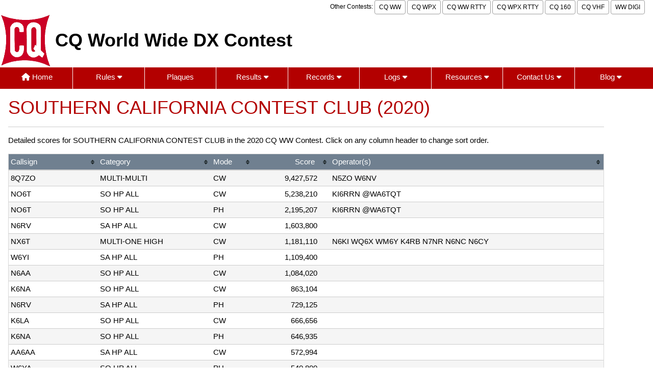

--- FILE ---
content_type: text/html; charset=UTF-8
request_url: https://cqww.com/clubscoredetail.htm?yr=2020&club=SOUTHERN+CALIFORNIA+CONTEST+CLUB&by=cu
body_size: 20459
content:
<!DOCTYPE html>
<html lang="en">

<head>
<title>CQ WW - Club Score Details</title>
<meta charset="UTF-8">
<meta name="viewport" content="width=device-width, initial-scale=1">

<!-- Preload critical CSS and JS -->
<link rel="preload" href="/design/cq-w3.css" as="style">
<link rel="preload" href="/design/fontawesome6/css/fontawesome.min.css" as="style">
<link rel="preload" href="/design/jquery/3.7.1/jquery.min.js" as="script">
<link rel="preload" href="/design/doubletaptogo.min.js" as="script">

<!-- Stylesheets -->
<link rel="stylesheet" href="/design/cq-w3.css">
<link rel="stylesheet" href="/design/fontawesome6/css/fontawesome.min.css">
<link rel="stylesheet" href="/design/fontawesome6/css/solid.css">

<!-- Icons and Manifest -->
<link rel="apple-touch-icon" sizes="180x180" href="/apple-touch-icon.png">
<link rel="icon" type="image/png" sizes="32x32" href="/favicon-32x32.png">
<link rel="icon" type="image/png" sizes="16x16" href="/favicon-16x16.png">
<link rel="manifest" href="/site.webmanifest">
<link rel="mask-icon" href="/safari-pinned-tab.svg" color="#5bbad5">

<!-- Theme Colors -->
<meta name="msapplication-TileColor" content="#da532c">
<meta name="theme-color" content="#ffffff">

<!-- Scripts -->
<script src="/design/jquery/3.7.1/jquery.min.js"></script>

<!-- Global site tag (gtag.js) - Google Analytics -->
<script async src="https://www.googletagmanager.com/gtag/js?id=G-2S3V475515"></script>
<script>
  window.dataLayer = window.dataLayer || [];
  function gtag(){dataLayer.push(arguments);}
  gtag('js', new Date());

  gtag('config', 'G-2S3V475515');
</script>
<link rel="canonical" href="https://cqww.com/clubscoredetail.htm">
<link href="/design/tablesorter.css" rel="stylesheet">
</head>

<body>

<div class="w3-container maxwidth1366">
	<div class='w3-right w3-hide-small w3-small toptext'>
		Other Contests: 
		<a href="https://cqww.com" class="w3-button w3-white w3-border w3-border-gray w3-round w3-padding-small">CQ WW</a>
		<a href="https://cqwpx.com/" class="w3-button w3-white w3-border w3-border-gray w3-round w3-padding-small">CQ WPX</a>
		<a href="https://cqwwrtty.com" class="w3-button w3-white w3-border w3-border-gray w3-round w3-padding-small">CQ WW RTTY</a>
		<a href="https://cqwpxrtty.com" class="w3-button w3-white w3-border w3-border-gray w3-round w3-padding-small">CQ WPX RTTY</a>
		<a href="https://cq160.com" class="w3-button w3-white w3-border w3-border-gray w3-round w3-padding-small">CQ 160</a>
		<a href="https://cqww-vhf.com" class="w3-button w3-white w3-border w3-border-gray w3-round w3-padding-small">CQ VHF</a>
		<a href="https://ww-digi.com" class="w3-button w3-white w3-border w3-border-gray w3-round w3-padding-small">WW DIGI</a>
	</div>
</div>
<div class='w3-row'>

	<div class="w3-cell w3-cell-middle">
		<a href="/index.htm">
		<img alt='CQ Logo' src='/images/CQ-logo.png' class='cq=logo'>
		</a>
	</div>
	<div class="w3-cell w3-cell-middle">
		<p style="margin: 8px;" class="contestname">CQ World Wide DX Contest</p>
	</div>
</div>

<nav id="nav">
	<a href="#nav" title="Show navigation">Show navigation</a>
	<a href="#" title="Hide navigation">Hide navigation</a>
	<ul>
		<li><a href="/index.htm"><i class="fa-solid fa-house"></i> Home</a></li>
		<li><a href="/rules.htm" aria-haspopup="true">Rules  <i class="fa-solid fa-caret-down"></i></a>
		<ul>
			<li><a href="/rules.htm">Rules</a></li>
			<li><a href="/rules_faq.htm">Rules FAQ</a></li>
			<li><a href="/rules/2025_rules_cqww.pdf">Current Rules (pdf)</a></li>
			<li><a href="/rules/">Rules Archive</a></li>
		</ul>
		</li>
		<li><a href="/plaques/">Plaques</a></li>
		<li><a href="/results/" aria-haspopup="true">Results <i class="fa-solid fa-caret-down"></i></a> 
		<ul>
			<li><a href="/results/">Results Articles</a></li>
			<li><a href="/scoresph.htm"><i class="fa-solid fa-rectangle-list"></i> Final Scores SSB</a></li>
			<li><a href="/scorescw.htm"><i class="fa-solid fa-rectangle-list"></i> Final Scores CW</a></li>
			<li><a href="/overlayscores.htm">Overlay Scores</a></li>
			<li><a href="/clubscores.htm">Club Scores</a></li>
			<li><a href="/soapbox.htm?mode=ph">Soapbox Comments SSB</a></li>
			<li><a href="/soapbox.htm?mode=cw">Soapbox Comments CW</a></li>
			<li><a href="/raw.htm?mode=ph">Raw Scores SSB</a></li>
			<li><a href="/raw.htm?mode=cw">Raw Scores CW</a></li>
		</ul>
		</li>
		<li><a href="/records.htm" aria-haspopup="true">Records <i class="fa-solid fa-caret-down"></i></a>
		<ul>
			<li><a href="/records.htm"><i class="fa-solid fa-book-atlas"></i> By Region</a></li>
			<li><a href="/recordsbyzone.htm">By CQ Zone</a></li>
			<li><a href="/records_overlay.htm">Overlay Categories</a></li>
			<li><a href="/recordsthisyear.htm"><i class="fa-solid fa-star"></i> New Records</a></li>
			<li><a href="/overlayrecordsthisyear.htm"><i class="fa-solid fa-star"></i> New Overlay Records</a></li>
			<li><a href="/winners.htm">Winners by Year</a></li>
			<li><a href="/rates/"><i class="fa-solid fa-arrow-up-right-dots"></i> Highest QSO Rates</a></li>
		</ul>
		</li>
		<li><a href="/logs.htm" aria-haspopup="true">Logs  <i class="fa-solid fa-caret-down"></i></a>
		<ul>
			<li><a href="/logs.htm">Submitting Your Log</a></li>
			<li><a href="/logcheck/"><i class="fa-solid fa-arrow-up-from-bracket"></i> Cabrillo Log Upload</a></li>
			<li><a href="/adif/"><i class="fa-solid fa-wand-magic-sparkles"></i> ADIF Log Converter</a></li>
			<li><a href="/cabrillo.htm">Cabrillo File Format</a></li>
			<li><a href="/logs_received_ssb.htm">Logs Received - SSB</a></li>
			<li><a href="/logs_received_cw.htm">Logs Received - CW</a></li>
			<li><a href="/publiclogs/">Public Logs</a></li>
		</ul>
		</li>
		<li><a href="/resources.htm" aria-haspopup="true">Resources  <i class="fa-solid fa-caret-down"></i></a>
		<ul>
			<li><a href="/resources.htm">Resources</a></li>
			<li><a href="/publiclcr/">Public Log Checking Reports</a></li>
			<li><a href="/stats.htm">Entries by Region</a></li>
			<li><a href="/stats-by-cat.htm">Entries by Category</a></li>
			<li><a href="/history.htm">History of CQWW</a></li>
			<li><a href="/ssbsignalquality.htm">SSB Signal Quality</a></li>
			<li><a href="/clubnames.htm">Club Names</a></li>
			<li><a href="/locations.htm">Location Names</a></li>
			<li><a href="/publiclcr/">Public Log Checking Reports</a></li>
			<li><a href="/api_reference.htm">REST API Reference</a></li>
		</ul>
		</li>
		<li><a href="/contact/" aria-haspopup="true">Contact Us  <i class="fa-solid fa-caret-down"></i></a>
		<ul>
			<li><a href="/contact/"><i class="fa-solid fa-arrows-to-circle"></i> Contact Form</a></li>
			<li><a href="/organization.htm"><i class="fa-solid fa-people-group"></i> Organization</a></li>
		</ul>
		</li>
		<li><a href="/blog/" aria-haspopup="true">Blog  <i class="fa-solid fa-caret-down"></i></a>
			<ul>
				<li><a href="/blog/"><i class="fa-solid fa-blog"></i> Blog</a></li>
				<li><a href="/blog/archive/">Archive</a></li>
			</ul>
		</li>
	</ul>
</nav>

<script src="/design/doubletaptogo.min.js"></script>

<script>
$(function() {
  if ($.fn.doubleTapToGo) {
    $('#nav li:has(ul)').doubleTapToGo();
  }
});
</script>



<div class='w3-container maxwidth1200'>

<div class='w3-left-align w3-border-bottom w3-text-red'>
<h1>SOUTHERN CALIFORNIA CONTEST CLUB (2020)</h1></div><script src="/design/jquery.tablesorter.min.js"></script>

<script>
$(function(){
	$('table').tablesorter({
		widgets  : ['zebra'],
		sortList : [3,1],
		sortReset: false,
		build_footers : {
			rows    : 1,  // Number of header rows from the csv
			classes : [], // Footer classes to apply to cells
        },
	});
});
</script>

<p>Detailed scores for SOUTHERN CALIFORNIA CONTEST CLUB in the 2020 CQ WW Contest.
Click on any column header to change sort order.</p>
<table id='clubscores' class='tablesorter' style='width: 100%'>
<thead>
<tr><th style='width: 15%;'>Callsign</th><th style='width: 19%;'>Category</th><th style='width: 7%;'>Mode</th><th class='w3-right-align' style='width: 13%; padding-right: 30px;'>Score</th><th style='width: 46%;'>Operator(s)</th></tr></thead>
<tbody>
<tr><td>8Q7ZO</td><td class='no-wrap'>MULTI-MULTI</td><td>CW</td><td class='w3-right-align' style='padding-right: 25px;'>9,427,572</td><td>N5ZO W6NV </td></tr>
<tr><td>NO6T</td><td class='no-wrap'>SO HP ALL</td><td>CW</td><td class='w3-right-align' style='padding-right: 25px;'>5,238,210</td><td>KI6RRN @WA6TQT </td></tr>
<tr><td>NO6T</td><td class='no-wrap'>SO HP ALL</td><td>PH</td><td class='w3-right-align' style='padding-right: 25px;'>2,195,207</td><td>KI6RRN @WA6TQT </td></tr>
<tr><td>N6RV</td><td class='no-wrap'>SA HP ALL</td><td>CW</td><td class='w3-right-align' style='padding-right: 25px;'>1,603,800</td><td> </td></tr>
<tr><td>NX6T</td><td class='no-wrap'>MULTI-ONE HIGH</td><td>CW</td><td class='w3-right-align' style='padding-right: 25px;'>1,181,110</td><td>N6KI WQ6X WM6Y K4RB N7NR N6NC N6CY </td></tr>
<tr><td>W6YI</td><td class='no-wrap'>SA HP ALL</td><td>PH</td><td class='w3-right-align' style='padding-right: 25px;'>1,109,400</td><td> </td></tr>
<tr><td>N6AA</td><td class='no-wrap'>SO HP ALL</td><td>CW</td><td class='w3-right-align' style='padding-right: 25px;'>1,084,020</td><td> </td></tr>
<tr><td>K6NA</td><td class='no-wrap'>SO HP ALL</td><td>CW</td><td class='w3-right-align' style='padding-right: 25px;'>863,104</td><td> </td></tr>
<tr><td>N6RV</td><td class='no-wrap'>SA HP ALL</td><td>PH</td><td class='w3-right-align' style='padding-right: 25px;'>729,125</td><td> </td></tr>
<tr><td>K6LA</td><td class='no-wrap'>SO HP ALL</td><td>CW</td><td class='w3-right-align' style='padding-right: 25px;'>666,656</td><td> </td></tr>
<tr><td>K6NA</td><td class='no-wrap'>SO HP ALL</td><td>PH</td><td class='w3-right-align' style='padding-right: 25px;'>646,935</td><td> </td></tr>
<tr><td>AA6AA</td><td class='no-wrap'>SA HP ALL</td><td>CW</td><td class='w3-right-align' style='padding-right: 25px;'>572,994</td><td> </td></tr>
<tr><td>W6YA</td><td class='no-wrap'>SO HP ALL</td><td>PH</td><td class='w3-right-align' style='padding-right: 25px;'>540,800</td><td> </td></tr>
<tr><td>N6AA</td><td class='no-wrap'>SO HP ALL</td><td>PH</td><td class='w3-right-align' style='padding-right: 25px;'>456,950</td><td> </td></tr>
<tr><td>K6NR</td><td class='no-wrap'>SO HP ALL</td><td>CW</td><td class='w3-right-align' style='padding-right: 25px;'>406,315</td><td> </td></tr>
<tr><td>W6YA</td><td class='no-wrap'>SO HP 20M</td><td>CW</td><td class='w3-right-align' style='padding-right: 25px;'>337,464</td><td> </td></tr>
<tr><td>NC6K</td><td class='no-wrap'>SA HP ALL</td><td>CW</td><td class='w3-right-align' style='padding-right: 25px;'>334,248</td><td> </td></tr>
<tr><td>N6QQ</td><td class='no-wrap'>SA HP ALL</td><td>CW</td><td class='w3-right-align' style='padding-right: 25px;'>324,350</td><td> </td></tr>
<tr><td>N6WT</td><td class='no-wrap'>SA HP ALL</td><td>CW</td><td class='w3-right-align' style='padding-right: 25px;'>315,722</td><td> </td></tr>
<tr><td>WA6KHK</td><td class='no-wrap'>SA HP ALL</td><td>CW</td><td class='w3-right-align' style='padding-right: 25px;'>314,167</td><td> </td></tr>
<tr><td>KM6Z</td><td class='no-wrap'>SO LP ALL</td><td>CW</td><td class='w3-right-align' style='padding-right: 25px;'>311,742</td><td> </td></tr>
<tr><td>WN6K</td><td class='no-wrap'>SO LP ALL</td><td>CW</td><td class='w3-right-align' style='padding-right: 25px;'>272,259</td><td> </td></tr>
<tr><td>N6MI</td><td class='no-wrap'>SO HP ALL</td><td>CW</td><td class='w3-right-align' style='padding-right: 25px;'>250,101</td><td> </td></tr>
<tr><td>AA6AA</td><td class='no-wrap'>SO HP 20M</td><td>PH</td><td class='w3-right-align' style='padding-right: 25px;'>249,986</td><td> </td></tr>
<tr><td>WA6KHK</td><td class='no-wrap'>SA HP ALL</td><td>PH</td><td class='w3-right-align' style='padding-right: 25px;'>234,262</td><td> </td></tr>
<tr><td>N6TJ</td><td class='no-wrap'>SO HP 20M</td><td>CW</td><td class='w3-right-align' style='padding-right: 25px;'>206,382</td><td> </td></tr>
<tr><td>K7ACZ</td><td class='no-wrap'>SO LP ALL</td><td>PH</td><td class='w3-right-align' style='padding-right: 25px;'>195,365</td><td> </td></tr>
<tr><td>W6AFA</td><td class='no-wrap'>SO HP 20M</td><td>PH</td><td class='w3-right-align' style='padding-right: 25px;'>187,257</td><td> </td></tr>
<tr><td>N6WS</td><td class='no-wrap'>SA HP ALL</td><td>PH</td><td class='w3-right-align' style='padding-right: 25px;'>173,040</td><td> </td></tr>
<tr><td>W6ZL</td><td class='no-wrap'>SO LP ALL</td><td>CW</td><td class='w3-right-align' style='padding-right: 25px;'>167,048</td><td> </td></tr>
<tr><td>W6QU</td><td class='no-wrap'>SO QRP ALL</td><td>CW</td><td class='w3-right-align' style='padding-right: 25px;'>161,755</td><td>W8QZA </td></tr>
<tr><td>K7ACZ</td><td class='no-wrap'>SO LP ALL</td><td>CW</td><td class='w3-right-align' style='padding-right: 25px;'>125,304</td><td> </td></tr>
<tr><td>N6WS</td><td class='no-wrap'>SA HP ALL</td><td>CW</td><td class='w3-right-align' style='padding-right: 25px;'>115,362</td><td> </td></tr>
<tr><td>N2JNR</td><td class='no-wrap'>SO LP ALL</td><td>CW</td><td class='w3-right-align' style='padding-right: 25px;'>101,125</td><td> </td></tr>
<tr><td>W6ZL</td><td class='no-wrap'>SO LP ALL</td><td>PH</td><td class='w3-right-align' style='padding-right: 25px;'>97,647</td><td> </td></tr>
<tr><td>KX6A</td><td class='no-wrap'>SA LP ALL</td><td>CW</td><td class='w3-right-align' style='padding-right: 25px;'>86,940</td><td> </td></tr>
<tr><td>N6GP</td><td class='no-wrap'>SA HP ALL</td><td>PH</td><td class='w3-right-align' style='padding-right: 25px;'>74,433</td><td> </td></tr>
<tr><td>NT6Q</td><td class='no-wrap'>SA HP ALL</td><td>PH</td><td class='w3-right-align' style='padding-right: 25px;'>73,793</td><td>N5ZO </td></tr>
<tr><td>W6UM</td><td class='no-wrap'>SO HP ALL</td><td>CW</td><td class='w3-right-align' style='padding-right: 25px;'>66,899</td><td> </td></tr>
<tr><td>N6IC</td><td class='no-wrap'>SA HP ALL</td><td>CW</td><td class='w3-right-align' style='padding-right: 25px;'>66,294</td><td> </td></tr>
<tr><td>K0XP</td><td class='no-wrap'>SA LP 40M</td><td>CW</td><td class='w3-right-align' style='padding-right: 25px;'>64,635</td><td> </td></tr>
<tr><td>N5ZO/MM</td><td class='no-wrap'>SO LP ALL</td><td>PH</td><td class='w3-right-align' style='padding-right: 25px;'>59,125</td><td> </td></tr>
<tr><td>W6QU</td><td class='no-wrap'>SO QRP ALL</td><td>PH</td><td class='w3-right-align' style='padding-right: 25px;'>54,579</td><td>W8QZA </td></tr>
<tr><td>N6MU</td><td class='no-wrap'>SO LP ALL</td><td>CW</td><td class='w3-right-align' style='padding-right: 25px;'>53,380</td><td> </td></tr>
<tr><td>W6TK</td><td class='no-wrap'>SA HP 15M</td><td>PH</td><td class='w3-right-align' style='padding-right: 25px;'>52,852</td><td> </td></tr>
<tr><td>N6GP</td><td class='no-wrap'>SO HP ALL</td><td>CW</td><td class='w3-right-align' style='padding-right: 25px;'>52,170</td><td> </td></tr>
<tr><td>W6LAX</td><td class='no-wrap'>SA LP ALL</td><td>CW</td><td class='w3-right-align' style='padding-right: 25px;'>51,110</td><td> </td></tr>
<tr><td>KF6I</td><td class='no-wrap'>SA HP ALL</td><td>CW</td><td class='w3-right-align' style='padding-right: 25px;'>45,885</td><td> </td></tr>
<tr><td>K6RO</td><td class='no-wrap'>SA LP 15M</td><td>CW</td><td class='w3-right-align' style='padding-right: 25px;'>43,725</td><td> </td></tr>
<tr><td>K6PO</td><td class='no-wrap'>SA LP ALL</td><td>CW</td><td class='w3-right-align' style='padding-right: 25px;'>41,656</td><td> </td></tr>
<tr><td>K6ZH</td><td class='no-wrap'>SA HP ALL</td><td>CW</td><td class='w3-right-align' style='padding-right: 25px;'>41,140</td><td> </td></tr>
<tr><td>WA7BNM</td><td class='no-wrap'>SO LP 15M</td><td>CW</td><td class='w3-right-align' style='padding-right: 25px;'>40,535</td><td> </td></tr>
<tr><td>W6KC</td><td class='no-wrap'>SA HP ALL</td><td>CW</td><td class='w3-right-align' style='padding-right: 25px;'>39,380</td><td> </td></tr>
<tr><td>K6NR</td><td class='no-wrap'>SO HP ALL</td><td>PH</td><td class='w3-right-align' style='padding-right: 25px;'>37,368</td><td> </td></tr>
<tr><td>W4EF</td><td class='no-wrap'>SO HP ALL</td><td>PH</td><td class='w3-right-align' style='padding-right: 25px;'>35,298</td><td> </td></tr>
<tr><td>N6WT</td><td class='no-wrap'>SA HP ALL</td><td>PH</td><td class='w3-right-align' style='padding-right: 25px;'>34,013</td><td> </td></tr>
<tr><td>WA6URY</td><td class='no-wrap'>SO HP ALL</td><td>CW</td><td class='w3-right-align' style='padding-right: 25px;'>32,334</td><td> </td></tr>
<tr><td>K6FG</td><td class='no-wrap'>SO HP ALL</td><td>PH</td><td class='w3-right-align' style='padding-right: 25px;'>30,528</td><td> </td></tr>
<tr><td>WA6URY</td><td class='no-wrap'>SO HP ALL</td><td>PH</td><td class='w3-right-align' style='padding-right: 25px;'>27,742</td><td> </td></tr>
<tr><td>N6AN</td><td class='no-wrap'>SO QRP ALL</td><td>CW</td><td class='w3-right-align' style='padding-right: 25px;'>25,344</td><td> </td></tr>
<tr><td>N6IC</td><td class='no-wrap'>SA HP 15M</td><td>PH</td><td class='w3-right-align' style='padding-right: 25px;'>24,217</td><td> </td></tr>
<tr><td>W4EF</td><td class='no-wrap'>SO HP ALL</td><td>CW</td><td class='w3-right-align' style='padding-right: 25px;'>20,358</td><td> </td></tr>
<tr><td>NK6A</td><td class='no-wrap'>SA HP 15M</td><td>PH</td><td class='w3-right-align' style='padding-right: 25px;'>18,003</td><td> </td></tr>
<tr><td>NK6A</td><td class='no-wrap'>SA HP 15M</td><td>CW</td><td class='w3-right-align' style='padding-right: 25px;'>15,964</td><td> </td></tr>
<tr><td>N6VH</td><td class='no-wrap'>SA HP ALL</td><td>CW</td><td class='w3-right-align' style='padding-right: 25px;'>13,870</td><td> </td></tr>
<tr><td>N7DA</td><td class='no-wrap'>SO LP ALL</td><td>CW</td><td class='w3-right-align' style='padding-right: 25px;'>12,810</td><td> </td></tr>
<tr><td>WA7BNM</td><td class='no-wrap'>SO LP 20M</td><td>PH</td><td class='w3-right-align' style='padding-right: 25px;'>12,240</td><td> </td></tr>
<tr><td>W6ML</td><td class='no-wrap'>SA HP ALL</td><td>PH</td><td class='w3-right-align' style='padding-right: 25px;'>10,164</td><td>W6KC </td></tr>
<tr><td>WA6FGV</td><td class='no-wrap'>SO QRP 15M</td><td>CW</td><td class='w3-right-align' style='padding-right: 25px;'>9,548</td><td> </td></tr>
<tr><td>W6JK</td><td class='no-wrap'>SO LP ALL</td><td>CW</td><td class='w3-right-align' style='padding-right: 25px;'>9,060</td><td> </td></tr>
<tr><td>W6JBR</td><td class='no-wrap'>SO HP ALL</td><td>CW</td><td class='w3-right-align' style='padding-right: 25px;'>6,968</td><td> </td></tr>
<tr><td>N6NC/MM</td><td class='no-wrap'>SO LP ALL</td><td>PH</td><td class='w3-right-align' style='padding-right: 25px;'>6,600</td><td>N5ZO </td></tr>
<tr><td>NC6Q</td><td class='no-wrap'>SO LP ALL</td><td>CW</td><td class='w3-right-align' style='padding-right: 25px;'>6,496</td><td> </td></tr>
<tr><td>W6JBR</td><td class='no-wrap'>SO HP ALL</td><td>PH</td><td class='w3-right-align' style='padding-right: 25px;'>2,772</td><td> </td></tr>
<tr><td>W6SMT</td><td class='no-wrap'>SO LP 20M</td><td>PH</td><td class='w3-right-align' style='padding-right: 25px;'>528</td><td> </td></tr>
<tr><td>N6AN</td><td class='no-wrap'>SO QRP ALL</td><td>PH</td><td class='w3-right-align' style='padding-right: 25px;'>144</td><td> </td></tr>
<tr><td>WI6X</td><td class='no-wrap'>SO HP 20M</td><td>CW</td><td class='w3-right-align' style='padding-right: 25px;'>45</td><td> </td></tr>
</tbody>
<tfoot><tr><td style='padding: 10px;'><b>Entries 77</b></td><td colspan='2' class='w3-right-align' style='padding: 10px;'><b>Total Score</b></td><td class='w3-right-align' style='padding: 10px 25px;'><b>32,597,729</b></td><td style='padding: 10px;'>&nbsp;</td></tr></tfoot>
</table>

<p><i>*Club scores calculated from information in the score database. May not match
what was reported in the magazine results article.</i></p>

<p>Please report any errors using the <a href = '/contact/'>Contact Form</a>.</p>

</div>
<p>&nbsp;</p>
<div class="w3-bar w3-red w3-padding w3-small w3-section maxwidth1366">
Copyright &copy; 
2008-2026 
<a href="https://wwrof.org" target="blank">World Wide Radio Operators Foundation, Inc.</a>. All Rights Reserved.
 | <a href="../privacy.htm">Privacy Policy</a>
</div>
 
</body>
</html>

--- FILE ---
content_type: text/css; charset=utf-8
request_url: https://cqww.com/design/tablesorter.css
body_size: 4345
content:
/*
Style sheet for sortable tables
Works with jquery.tablesorter.js
*/
.tablesorter-default{
    width:100%;
    color: black;
    background-color: white;
    border: 1px solid #D8D8D8;
    border-spacing: 0;
    margin: 10px 0 15px;
    text-align: left
}
.tablesorter-default th,.tablesorter-default thead td{
    font-weight:400;
    color:white;
    background-color:slategray;  /*match site nav bar color*/
    border-collapse:collapse;
    border-bottom:#ccc 2px solid;
    padding:0
}
.tablesorter-default tfoot td,.tablesorter-default tfoot th{
    border:0
}
.tablesorter-default .header,.tablesorter-default .tablesorter-header{
    background-image:url(bg.gif);
    background-position:center right;
    background-repeat:no-repeat;
    cursor:pointer;
    white-space:normal;
    padding:4px 20px 4px 4px
}
.tablesorter-default thead .headerSortUp,.tablesorter-default thead .tablesorter-headerAsc,.tablesorter-default thead .tablesorter-headerSortUp{
    background-image:url(asc.gif);
    border-bottom:#000 2px solid
}
.tablesorter-default thead .headerSortDown,.tablesorter-default thead .tablesorter-headerDesc,.tablesorter-default thead .tablesorter-headerSortDown{
    background-image:url(desc.gif);
    border-bottom:#000 2px solid
}
.tablesorter-default thead .sorter-false{
    background-image:none;
    cursor:default;
    padding:4px
}
.tablesorter-default tfoot .tablesorter-headerAsc,.tablesorter-default tfoot .tablesorter-headerDesc,.tablesorter-default tfoot .tablesorter-headerSortDown,.tablesorter-default tfoot .tablesorter-headerSortUp{
    border-top:#000 2px solid 
}
.tablesorter-default td{
    background-color:#fff;
    border-bottom:#ccc 1px solid;
    padding:4px;
    vertical-align:top
}
.tablesorter-default tbody>tr.even:hover>td,.tablesorter-default tbody>tr.hover>td,.tablesorter-default tbody>tr.odd:hover>td,.tablesorter-default tbody>tr:hover>td{
 /*   background-color:white;  */
    color:black   
}
.tablesorter-default .tablesorter-processing{
    background-position:center center!important;
    background-repeat:no-repeat!important;
    background-image:url(bg.gif)!important
}
.tablesorter-default tr.odd>td{
    background-color:whitesmoke
}
.tablesorter-default tr.even>td{
    background-color:white
}

/* below this not used, kept just in case */

.tablesorter-default tr.odd td.primary{
    background-color:#bfbfbf
}
.tablesorter-default td.primary,.tablesorter-default tr.even td.primary{
    background-color:#d9d9d9
}
.tablesorter-default tr.odd td.secondary{
    background-color:#d9d9d9
}
.tablesorter-default td.secondary,.tablesorter-default tr.even td.secondary{
    background-color:#e6e6e6
}
.tablesorter-default tr.odd td.tertiary{
    background-color:#e6e6e6
}
.tablesorter-default td.tertiary,.tablesorter-default tr.even td.tertiary{
    background-color:#f2f2f2
}
.tablesorter-default>caption{
    background-color:#fff
}
.tablesorter-default .tablesorter-filter-row{
    background-color:#eee
}
.tablesorter-default .tablesorter-filter-row td{
    background-color:#eee;
    border-bottom:#ccc 1px solid;
    line-height:normal;
    text-align:center;
    -webkit-transition:line-height .1s ease;
    -moz-transition:line-height .1s ease;
    -o-transition:line-height .1s ease;
    transition:line-height .1s ease
}
.tablesorter-default .tablesorter-filter-row .disabled{
    opacity:.5;
    cursor:not-allowed
}
.tablesorter-default .tablesorter-filter-row.hideme td{
    padding:2px;
    margin:0;
    line-height:0;
    cursor:pointer
}
.tablesorter-default .tablesorter-filter-row.hideme *{
    height:1px;
    min-height:0;
    border:0;
    padding:0;
    margin:0;
    opacity:0
}
.tablesorter-default input.tablesorter-filter,.tablesorter-default select.tablesorter-filter{
    width:95%;
    height:auto;
    margin:4px auto;
    padding:4px;
    background-color:#fff;
    border:1px solid #bbb;
    color:#333;
    -webkit-box-sizing:border-box;
    -moz-box-sizing:border-box;
    box-sizing:border-box;
    -webkit-transition:height .1s ease;
    -moz-transition:height .1s ease;
    -o-transition:height .1s ease;
    transition:height .1s ease
}
.tablesorter .filtered{
    display:none
}
.tablesorter .tablesorter-errorRow td{
    text-align:center;
    cursor:pointer;
    background-color:#e6bf99
}
